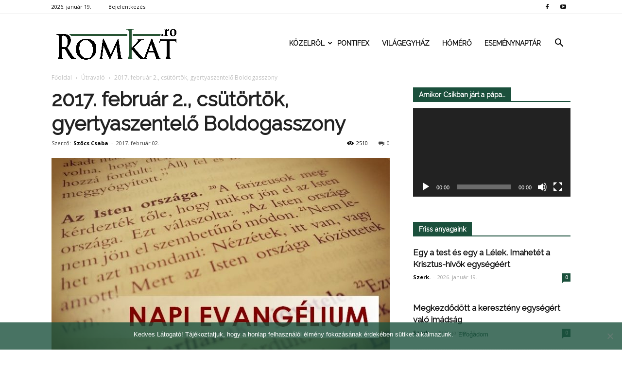

--- FILE ---
content_type: text/html; charset=UTF-8
request_url: https://romkat.ro/2017/02/02/2017-februar-2-csutortok-gyertyaszentelo-boldogasszony/
body_size: 20764
content:
<!doctype html >
<!--[if IE 8]>    <html class="ie8" lang="en"> <![endif]-->
<!--[if IE 9]>    <html class="ie9" lang="en"> <![endif]-->
<!--[if gt IE 8]><!--> <html lang="hu" prefix="og: http://ogp.me/ns#"> <!--<![endif]-->
<head>
    <link rel="stylesheet" media="print" onload="this.onload=null;this.media='all';" id="ao_optimized_gfonts" href="https://fonts.googleapis.com/css?family=Montserrat%3A400%2C700%7CRoboto%3A100%2C300%2C400%2C700%7CRaleway%3A100%2C+100italic%2C+200%2C+200italic%2C+300%2C+300italic%2C+regular%2C+italic%2C+500%2C+500italic%2C+600%2C+600italic%2C+700%2C+700italic%2C+800%2C+800italic%2C+900%2C+900italic%2C+%7CRaleway%3A400%7COpen+Sans%3A300italic%2C400%2C400italic%2C600%2C600italic%2C700%7CRoboto%3A300%2C400%2C400italic%2C500%2C500italic%2C700%2C900&#038;subset=latin%2Clatin-ext&amp;display=swap"><link media="all" href="https://romkat.ro/wp-content/cache/autoptimize/css/autoptimize_71fab306224102309e6e28962a1ce6f3.css" rel="stylesheet"><style media="screen">.td-header-style-6 .td-main-menu-logo{margin-right:32px}.td-header-style-6 .td-main-menu-logo{margin-right:15px}.sf-menu>li>a{padding:0 13px!important}</style><title>2017. február 2., csütörtök, gyertyaszentelő Boldogasszony | RomKat.ro</title>
    <meta charset="UTF-8" />
    <meta name="viewport" content="width=device-width, initial-scale=1.0">
    <link rel="pingback" href="https://romkat.ro/xmlrpc.php" />
    <meta name='robots' content='max-image-preview:large' />
<meta property="og:image" content="https://romkat.ro/wp-content/uploads/2017/01/napi_evangelium_cimkep.jpg" /><meta name="author" content="Szőcs Csaba">
<link rel="icon" type="image/png" href="https://romkat.ro/wp-content/uploads/2016/12/favicon-16x16.png"><link href='https://fonts.gstatic.com' crossorigin='anonymous' rel='preconnect' />
<link rel="alternate" type="application/rss+xml" title="RomKat.ro &raquo; hírcsatorna" href="https://romkat.ro/feed/" />
<link rel="alternate" type="application/rss+xml" title="RomKat.ro &raquo; hozzászólás hírcsatorna" href="https://romkat.ro/comments/feed/" />
<link rel="alternate" type="application/rss+xml" title="RomKat.ro &raquo; 2017. február 2., csütörtök, gyertyaszentelő Boldogasszony hozzászólás hírcsatorna" href="https://romkat.ro/2017/02/02/2017-februar-2-csutortok-gyertyaszentelo-boldogasszony/feed/" />
<script type="text/javascript">
/* <![CDATA[ */
window._wpemojiSettings = {"baseUrl":"https:\/\/s.w.org\/images\/core\/emoji\/14.0.0\/72x72\/","ext":".png","svgUrl":"https:\/\/s.w.org\/images\/core\/emoji\/14.0.0\/svg\/","svgExt":".svg","source":{"concatemoji":"https:\/\/romkat.ro\/wp-includes\/js\/wp-emoji-release.min.js?ver=6.4.7"}};
/*! This file is auto-generated */
!function(i,n){var o,s,e;function c(e){try{var t={supportTests:e,timestamp:(new Date).valueOf()};sessionStorage.setItem(o,JSON.stringify(t))}catch(e){}}function p(e,t,n){e.clearRect(0,0,e.canvas.width,e.canvas.height),e.fillText(t,0,0);var t=new Uint32Array(e.getImageData(0,0,e.canvas.width,e.canvas.height).data),r=(e.clearRect(0,0,e.canvas.width,e.canvas.height),e.fillText(n,0,0),new Uint32Array(e.getImageData(0,0,e.canvas.width,e.canvas.height).data));return t.every(function(e,t){return e===r[t]})}function u(e,t,n){switch(t){case"flag":return n(e,"\ud83c\udff3\ufe0f\u200d\u26a7\ufe0f","\ud83c\udff3\ufe0f\u200b\u26a7\ufe0f")?!1:!n(e,"\ud83c\uddfa\ud83c\uddf3","\ud83c\uddfa\u200b\ud83c\uddf3")&&!n(e,"\ud83c\udff4\udb40\udc67\udb40\udc62\udb40\udc65\udb40\udc6e\udb40\udc67\udb40\udc7f","\ud83c\udff4\u200b\udb40\udc67\u200b\udb40\udc62\u200b\udb40\udc65\u200b\udb40\udc6e\u200b\udb40\udc67\u200b\udb40\udc7f");case"emoji":return!n(e,"\ud83e\udef1\ud83c\udffb\u200d\ud83e\udef2\ud83c\udfff","\ud83e\udef1\ud83c\udffb\u200b\ud83e\udef2\ud83c\udfff")}return!1}function f(e,t,n){var r="undefined"!=typeof WorkerGlobalScope&&self instanceof WorkerGlobalScope?new OffscreenCanvas(300,150):i.createElement("canvas"),a=r.getContext("2d",{willReadFrequently:!0}),o=(a.textBaseline="top",a.font="600 32px Arial",{});return e.forEach(function(e){o[e]=t(a,e,n)}),o}function t(e){var t=i.createElement("script");t.src=e,t.defer=!0,i.head.appendChild(t)}"undefined"!=typeof Promise&&(o="wpEmojiSettingsSupports",s=["flag","emoji"],n.supports={everything:!0,everythingExceptFlag:!0},e=new Promise(function(e){i.addEventListener("DOMContentLoaded",e,{once:!0})}),new Promise(function(t){var n=function(){try{var e=JSON.parse(sessionStorage.getItem(o));if("object"==typeof e&&"number"==typeof e.timestamp&&(new Date).valueOf()<e.timestamp+604800&&"object"==typeof e.supportTests)return e.supportTests}catch(e){}return null}();if(!n){if("undefined"!=typeof Worker&&"undefined"!=typeof OffscreenCanvas&&"undefined"!=typeof URL&&URL.createObjectURL&&"undefined"!=typeof Blob)try{var e="postMessage("+f.toString()+"("+[JSON.stringify(s),u.toString(),p.toString()].join(",")+"));",r=new Blob([e],{type:"text/javascript"}),a=new Worker(URL.createObjectURL(r),{name:"wpTestEmojiSupports"});return void(a.onmessage=function(e){c(n=e.data),a.terminate(),t(n)})}catch(e){}c(n=f(s,u,p))}t(n)}).then(function(e){for(var t in e)n.supports[t]=e[t],n.supports.everything=n.supports.everything&&n.supports[t],"flag"!==t&&(n.supports.everythingExceptFlag=n.supports.everythingExceptFlag&&n.supports[t]);n.supports.everythingExceptFlag=n.supports.everythingExceptFlag&&!n.supports.flag,n.DOMReady=!1,n.readyCallback=function(){n.DOMReady=!0}}).then(function(){return e}).then(function(){var e;n.supports.everything||(n.readyCallback(),(e=n.source||{}).concatemoji?t(e.concatemoji):e.wpemoji&&e.twemoji&&(t(e.twemoji),t(e.wpemoji)))}))}((window,document),window._wpemojiSettings);
/* ]]> */
</script>



















<script type="text/javascript" data-cfasync="false" src="https://romkat.ro/wp-includes/js/jquery/jquery.min.js?ver=3.7.1" id="jquery-core-js"></script>

<script type="text/javascript" id="mec-frontend-script-js-extra">
/* <![CDATA[ */
var mecdata = {"day":"day","days":"days","hour":"hour","hours":"hours","minute":"minute","minutes":"minutes","second":"second","seconds":"seconds"};
/* ]]> */
</script>




<link rel="https://api.w.org/" href="https://romkat.ro/wp-json/" /><link rel="alternate" type="application/json" href="https://romkat.ro/wp-json/wp/v2/posts/2636" /><link rel="EditURI" type="application/rsd+xml" title="RSD" href="https://romkat.ro/xmlrpc.php?rsd" />
<meta name="generator" content="WordPress 6.4.7" />
<link rel="canonical" href="https://romkat.ro/2017/02/02/2017-februar-2-csutortok-gyertyaszentelo-boldogasszony/" />
<link rel='shortlink' href='https://romkat.ro/?p=2636' />
<link rel="alternate" type="application/json+oembed" href="https://romkat.ro/wp-json/oembed/1.0/embed?url=https%3A%2F%2Fromkat.ro%2F2017%2F02%2F02%2F2017-februar-2-csutortok-gyertyaszentelo-boldogasszony%2F" />
<link rel="alternate" type="text/xml+oembed" href="https://romkat.ro/wp-json/oembed/1.0/embed?url=https%3A%2F%2Fromkat.ro%2F2017%2F02%2F02%2F2017-februar-2-csutortok-gyertyaszentelo-boldogasszony%2F&#038;format=xml" />
<script type="text/javascript">
(function(url){
	if(/(?:Chrome\/26\.0\.1410\.63 Safari\/537\.31|WordfenceTestMonBot)/.test(navigator.userAgent)){ return; }
	var addEvent = function(evt, handler) {
		if (window.addEventListener) {
			document.addEventListener(evt, handler, false);
		} else if (window.attachEvent) {
			document.attachEvent('on' + evt, handler);
		}
	};
	var removeEvent = function(evt, handler) {
		if (window.removeEventListener) {
			document.removeEventListener(evt, handler, false);
		} else if (window.detachEvent) {
			document.detachEvent('on' + evt, handler);
		}
	};
	var evts = 'contextmenu dblclick drag dragend dragenter dragleave dragover dragstart drop keydown keypress keyup mousedown mousemove mouseout mouseover mouseup mousewheel scroll'.split(' ');
	var logHuman = function() {
		if (window.wfLogHumanRan) { return; }
		window.wfLogHumanRan = true;
		var wfscr = document.createElement('script');
		wfscr.type = 'text/javascript';
		wfscr.async = true;
		wfscr.src = url + '&r=' + Math.random();
		(document.getElementsByTagName('head')[0]||document.getElementsByTagName('body')[0]).appendChild(wfscr);
		for (var i = 0; i < evts.length; i++) {
			removeEvent(evts[i], logHuman);
		}
	};
	for (var i = 0; i < evts.length; i++) {
		addEvent(evts[i], logHuman);
	}
})('//romkat.ro/?wordfence_lh=1&hid=B5DC3602A29EFBC904561FC900514BAA');
</script><!--[if lt IE 9]><script src="https://html5shim.googlecode.com/svn/trunk/html5.js"></script><![endif]-->
    <script data-cfasync="false"> var dFlipLocation = "https://romkat.ro/wp-content/plugins/dflip/assets/"; var dFlipWPGlobal = {"text":{"toggleSound":"Hang be\/ki kapcsol\u00e1sa","toggleThumbnails":"Toggle Thumbnails","toggleOutline":"Toggle Outline\/Bookmark","previousPage":"El\u0151z\u0151 oldal","nextPage":"K\u00f6vetkez\u0151 oldal","toggleFullscreen":"Teljes k\u00e9perny\u0151re v\u00e1lt\u00e1s","zoomIn":"Nagy\u00edt\u00e1s","zoomOut":"Kicsiny\u00edt\u00e9s","toggleHelp":"S\u00fag\u00f3","singlePageMode":"Egy oldalas v\u00e1ltozat","doublePageMode":"Dupla oldalas v\u00e1ltozat","downloadPDFFile":"PDF let\u00f6lt\u00e9se","gotoFirstPage":"Ugr\u00e1s az els\u0151 oldalra","gotoLastPage":"Ugr\u00e1s az utols\u00f3 oldalra","share":"Megoszt\u00e1s"},"mainControls":"altPrev,pageNumber,altNext,outline,thumbnail,zoomIn,zoomOut,fullScreen,share,more","hideControls":"","scrollWheel":"true","backgroundColor":"#777","backgroundImage":"","height":"100%","duration":"800","soundEnable":"false","enableDownload":"false","webgl":"true","hard":"cover","maxTextureSize":"1600"};</script><meta name="generator" content="Powered by Visual Composer - drag and drop page builder for WordPress."/>
<!--[if lte IE 9]><link rel="stylesheet" type="text/css" href="https://romkat.ro/wp-content/plugins/js_composer/assets/css/vc_lte_ie9.min.css" media="screen"><![endif]-->
<!-- JS generated by theme -->

<script>
    
    

	    var tdBlocksArray = []; //here we store all the items for the current page

	    //td_block class - each ajax block uses a object of this class for requests
	    function tdBlock() {
		    this.id = '';
		    this.block_type = 1; //block type id (1-234 etc)
		    this.atts = '';
		    this.td_column_number = '';
		    this.td_current_page = 1; //
		    this.post_count = 0; //from wp
		    this.found_posts = 0; //from wp
		    this.max_num_pages = 0; //from wp
		    this.td_filter_value = ''; //current live filter value
		    this.is_ajax_running = false;
		    this.td_user_action = ''; // load more or infinite loader (used by the animation)
		    this.header_color = '';
		    this.ajax_pagination_infinite_stop = ''; //show load more at page x
	    }


        // td_js_generator - mini detector
        (function(){
            var htmlTag = document.getElementsByTagName("html")[0];

            if ( navigator.userAgent.indexOf("MSIE 10.0") > -1 ) {
                htmlTag.className += ' ie10';
            }

            if ( !!navigator.userAgent.match(/Trident.*rv\:11\./) ) {
                htmlTag.className += ' ie11';
            }

            if ( /(iPad|iPhone|iPod)/g.test(navigator.userAgent) ) {
                htmlTag.className += ' td-md-is-ios';
            }

            var user_agent = navigator.userAgent.toLowerCase();
            if ( user_agent.indexOf("android") > -1 ) {
                htmlTag.className += ' td-md-is-android';
            }

            if ( -1 !== navigator.userAgent.indexOf('Mac OS X')  ) {
                htmlTag.className += ' td-md-is-os-x';
            }

            if ( /chrom(e|ium)/.test(navigator.userAgent.toLowerCase()) ) {
               htmlTag.className += ' td-md-is-chrome';
            }

            if ( -1 !== navigator.userAgent.indexOf('Firefox') ) {
                htmlTag.className += ' td-md-is-firefox';
            }

            if ( -1 !== navigator.userAgent.indexOf('Safari') && -1 === navigator.userAgent.indexOf('Chrome') ) {
                htmlTag.className += ' td-md-is-safari';
            }

            if( -1 !== navigator.userAgent.indexOf('IEMobile') ){
                htmlTag.className += ' td-md-is-iemobile';
            }

        })();




        var tdLocalCache = {};

        ( function () {
            "use strict";

            tdLocalCache = {
                data: {},
                remove: function (resource_id) {
                    delete tdLocalCache.data[resource_id];
                },
                exist: function (resource_id) {
                    return tdLocalCache.data.hasOwnProperty(resource_id) && tdLocalCache.data[resource_id] !== null;
                },
                get: function (resource_id) {
                    return tdLocalCache.data[resource_id];
                },
                set: function (resource_id, cachedData) {
                    tdLocalCache.remove(resource_id);
                    tdLocalCache.data[resource_id] = cachedData;
                }
            };
        })();

    
    
var tds_login_sing_in_widget="show";
var td_viewport_interval_list=[{"limitBottom":767,"sidebarWidth":228},{"limitBottom":1018,"sidebarWidth":300},{"limitBottom":1140,"sidebarWidth":324}];
var tds_general_modal_image="yes";
var td_ajax_url="https:\/\/romkat.ro\/wp-admin\/admin-ajax.php?td_theme_name=Newspaper&v=7.8.1";
var td_get_template_directory_uri="https:\/\/romkat.ro\/wp-content\/themes\/romkat";
var tds_snap_menu="snap";
var tds_logo_on_sticky="show_header_logo";
var tds_header_style="6";
var td_please_wait="K\u00e9rj\u00fck v\u00e1rj...";
var td_email_user_pass_incorrect="Helytelen felhaszn\u00e1l\u00f3n\u00e9v vagy jelsz\u00f3!";
var td_email_user_incorrect="Helytelen email c\u00edm vagy jelsz\u00f3!";
var td_email_incorrect="Helytelen email c\u00edm!";
var tds_more_articles_on_post_enable="";
var tds_more_articles_on_post_time_to_wait="";
var tds_more_articles_on_post_pages_distance_from_top=0;
var tds_theme_color_site_wide="#1b503c";
var tds_smart_sidebar="enabled";
var tdThemeName="Newspaper";
var td_magnific_popup_translation_tPrev="El\u0151z\u0151 (Bal ny\u00edl gomb)";
var td_magnific_popup_translation_tNext="K\u00f6vetkez\u0151 (Jobb ny\u00edl gomb)";
var td_magnific_popup_translation_tCounter="%curr% of %total%";
var td_magnific_popup_translation_ajax_tError="A %url% c\u00edmr\u0151l sz\u00e1rmaz\u00f3 tartalom bet\u00f6lt\u00e9se nem siker\u00fclt.";
var td_magnific_popup_translation_image_tError="A #%curr% c\u00edm\u0171 k\u00e9p bet\u00f6lt\u00e9se nem siker\u00fclt.";
var td_ad_background_click_link="";
var td_ad_background_click_target="";
</script>


<!-- Header style compiled by theme -->



<script>
(function(i,s,o,g,r,a,m){i['GoogleAnalyticsObject']=r;i[r]=i[r]||function(){
  (i[r].q=i[r].q||[]).push(arguments)},i[r].l=1*new Date();a=s.createElement(o),
m=s.getElementsByTagName(o)[0];a.async=1;a.src=g;m.parentNode.insertBefore(a,m)
})(window,document,'script','https://www.google-analytics.com/analytics.js','ga');

  ga('create', 'UA-45628076-1', 'auto');
  ga('send', 'pageview');

</script>
<!-- WordPress Facebook Open Graph protocol plugin (WPFBOGP v2.0.13) http://rynoweb.com/wordpress-plugins/ -->
<meta property="fb:admins" content="https://www.facebook.com/arnold.harasztovics"/>
<meta property="fb:app_id" content="1316332861760620"/>
<meta property="og:url" content="https://romkat.ro/2017/02/02/2017-februar-2-csutortok-gyertyaszentelo-boldogasszony/"/>
<meta property="og:title" content="2017. február 2., csütörtök, gyertyaszentelő Boldogasszony"/>
<meta property="og:site_name" content="RomKat.ro"/>
<meta property="og:description" content="Evangélium  Amikor Mózes törvénye szerint elteltek Mária tisztulásának napjai, fölvitték Jézust Jeruzsálembe, hogy bemutassák az Úrnak, amint az "/>
<meta property="og:type" content="article"/>
<meta property="og:image" content="https://romkat.ro/wp-content/uploads/2017/01/Facebook-default.jpg"/>
<meta property="og:image" content="https://romkat.ro/wp-content/uploads/2017/01/napi_evangelium_cimkep.jpg"/>
<meta property="og:locale" content="hu_hu"/>
<!-- // end wpfbogp -->
<noscript><style type="text/css"> .wpb_animate_when_almost_visible { opacity: 1; }</style></noscript></head>

<body class="post-template-default single single-post postid-2636 single-format-standard cookies-not-set 2017-februar-2-csutortok-gyertyaszentelo-boldogasszony global-block-template-1 td-health white-menu wpb-js-composer js-comp-ver-5.1.1 vc_responsive td-full-layout" itemscope="itemscope" itemtype="https://schema.org/WebPage">

        <div class="td-scroll-up"><i class="td-icon-menu-up"></i></div>
    
    <div class="td-menu-background"></div>
<div id="td-mobile-nav">
    <div class="td-mobile-container">
        <!-- mobile menu top section -->
        <div class="td-menu-socials-wrap">
            <!-- socials -->
            <div class="td-menu-socials">
                
        <span class="td-social-icon-wrap">
            <a target="_blank" href="https://www.facebook.com/romkat.vasarnap" title="Facebook">
                <i class="td-icon-font td-icon-facebook"></i>
            </a>
        </span>
        <span class="td-social-icon-wrap">
            <a target="_blank" href="https://www.youtube.com/romkatweb" title="Youtube">
                <i class="td-icon-font td-icon-youtube"></i>
            </a>
        </span>            </div>
            <!-- close button -->
            <div class="td-mobile-close">
                <a href="#"><i class="td-icon-close-mobile"></i></a>
            </div>
        </div>

        <!-- login section -->
                    <div class="td-menu-login-section">
                
    <div class="td-guest-wrap">
        <div class="td-menu-avatar"><div class="td-avatar-container"><img alt='' src='https://secure.gravatar.com/avatar/?s=80&#038;d=mm&#038;r=g' srcset='https://secure.gravatar.com/avatar/?s=160&#038;d=mm&#038;r=g 2x' class='avatar avatar-80 photo avatar-default' height='80' width='80' decoding='async'/></div></div>
        <div class="td-menu-login"><a id="login-link-mob">Bejelentkezés</a></div>
    </div>
            </div>
        
        <!-- menu section -->
        <div class="td-mobile-content">
            <div class="menu-td-demo-header-menu-container"><ul id="menu-td-demo-header-menu" class="td-mobile-main-menu"><li id="menu-item-26" class="menu-item menu-item-type-custom menu-item-object-custom menu-item-has-children menu-item-first menu-item-has-children menu-item-26"><a href="#">Közelről<i class="td-icon-menu-right td-element-after"></i></a>
<ul class="sub-menu">
	<li id="menu-item-0" class="menu-item-0"><a href="https://romkat.ro/kategoria/kozelrol/eletmod/">Életmód</a></li>
	<li class="menu-item-0"><a href="https://romkat.ro/kategoria/kozelrol/emberkozelben/">Emberközelben</a></li>
	<li class="menu-item-0"><a href="https://romkat.ro/kategoria/kozelrol/emberkozelben/interju/">Interjú</a></li>
	<li class="menu-item-0"><a href="https://romkat.ro/kategoria/kozelrol/gyulafehervari-foegyhazmegye/">Gyulafehérvári Főegyházmegye</a></li>
	<li class="menu-item-0"><a href="https://romkat.ro/kategoria/kozelrol/nagyvaradi-egyhazmegye/">Nagyváradi Egyházmegye</a></li>
	<li class="menu-item-0"><a href="https://romkat.ro/kategoria/kozelrol/puspoki_korlevelek/">Püspöki körlevelek</a></li>
	<li class="menu-item-0"><a href="https://romkat.ro/kategoria/kozelrol/szatmari-egyhazmegye/">Szatmári Egyházmegye</a></li>
	<li class="menu-item-0"><a href="https://romkat.ro/kategoria/kozelrol/temesvari-egyhazmegye/">Temesvári Egyházmegye</a></li>
	<li class="menu-item-0"><a href="https://romkat.ro/kategoria/kozelrol/vasarnap/">Vasárnap</a></li>
	<li id="menu-item-332" class="menu-item menu-item-type-taxonomy menu-item-object-category menu-item-332"><a href="https://romkat.ro/kategoria/kult/">Kult</a></li>
</ul>
</li>
<li id="menu-item-30" class="menu-item menu-item-type-taxonomy menu-item-object-category menu-item-30"><a href="https://romkat.ro/kategoria/pontifex/">Pontifex</a></li>
<li id="menu-item-31" class="menu-item menu-item-type-taxonomy menu-item-object-category menu-item-31"><a href="https://romkat.ro/kategoria/vilagegyhaz/">Világegyház</a></li>
<li id="menu-item-729" class="menu-item menu-item-type-taxonomy menu-item-object-category menu-item-729"><a href="https://romkat.ro/kategoria/homero/">Hőmérő</a></li>
<li id="menu-item-830" class="menu-item menu-item-type-post_type menu-item-object-page menu-item-830"><a href="https://romkat.ro/esemenytar/">Eseménynaptár</a></li>
</ul></div>        </div>
    </div>

    <!-- register/login section -->
            <div id="login-form-mobile" class="td-register-section">
            
            <div id="td-login-mob" class="td-login-animation td-login-hide-mob">
            	<!-- close button -->
	            <div class="td-login-close">
	                <a href="#" class="td-back-button"><i class="td-icon-read-down"></i></a>
	                <div class="td-login-title">Bejelentkezés</div>
	                <!-- close button -->
		            <div class="td-mobile-close">
		                <a href="#"><i class="td-icon-close-mobile"></i></a>
		            </div>
	            </div>
	            <div class="td-login-form-wrap">
	                <div class="td-login-panel-title"><span>Isten hozta!</span>Jelentkezz be a fiókodba</div>
	                <div class="td_display_err"></div>
	                <div class="td-login-inputs"><input class="td-login-input" type="text" name="login_email" id="login_email-mob" value="" required><label>felhasználóneved</label></div>
	                <div class="td-login-inputs"><input class="td-login-input" type="password" name="login_pass" id="login_pass-mob" value="" required><label>jelszavad</label></div>
	                <input type="button" name="login_button" id="login_button-mob" class="td-login-button" value="BEJELENTKEZÉS">
	                <div class="td-login-info-text"><a href="#" id="forgot-pass-link-mob">Elfelejtetted a jelszavadat?</a></div>
                </div>
            </div>

            

            <div id="td-forgot-pass-mob" class="td-login-animation td-login-hide-mob">
                <!-- close button -->
	            <div class="td-forgot-pass-close">
	                <a href="#" class="td-back-button"><i class="td-icon-read-down"></i></a>
	                <div class="td-login-title">Jelszó emlékeztető</div>
	            </div>
	            <div class="td-login-form-wrap">
	                <div class="td-login-panel-title">Kérj jelszó emlékeztetőt</div>
	                <div class="td_display_err"></div>
	                <div class="td-login-inputs"><input class="td-login-input" type="text" name="forgot_email" id="forgot_email-mob" value="" required><label>email címed</label></div>
	                <input type="button" name="forgot_button" id="forgot_button-mob" class="td-login-button" value="Küld el a Jelszavamat">
                </div>
            </div>
        </div>
    </div>    <div class="td-search-background"></div>
<div class="td-search-wrap-mob">
	<div class="td-drop-down-search" aria-labelledby="td-header-search-button">
		<form method="get" class="td-search-form" action="https://romkat.ro/">
			<!-- close button -->
			<div class="td-search-close">
				<a href="#"><i class="td-icon-close-mobile"></i></a>
			</div>
			<div role="search" class="td-search-input">
				<span>Keresés</span>
				<input id="td-header-search-mob" type="text" value="" name="s" autocomplete="off" />
			</div>
		</form>
		<div id="td-aj-search-mob"></div>
	</div>
</div>    
    
    <div id="td-outer-wrap" class="td-theme-wrap">
    
        <!--
Header style 6
-->

<div class="td-header-wrap td-header-style-6">

    <div class="td-header-top-menu-full td-container-wrap ">
        <div class="td-container td-header-row td-header-top-menu">
            
    <div class="top-bar-style-1">
        
<div class="td-header-sp-top-menu">


	        <div class="td_data_time">
            <div >

                2026. január 19.
            </div>
        </div>
    <ul class="top-header-menu td_ul_login"><li class="menu-item"><a class="td-login-modal-js menu-item" href="#login-form" data-effect="mpf-td-login-effect">Bejelentkezés</a><span class="td-sp-ico-login td_sp_login_ico_style"></span></li></ul></div>
        <div class="td-header-sp-top-widget">
    
        <span class="td-social-icon-wrap">
            <a target="_blank" href="https://www.facebook.com/romkat.vasarnap" title="Facebook">
                <i class="td-icon-font td-icon-facebook"></i>
            </a>
        </span>
        <span class="td-social-icon-wrap">
            <a target="_blank" href="https://www.youtube.com/romkatweb" title="Youtube">
                <i class="td-icon-font td-icon-youtube"></i>
            </a>
        </span></div>
    </div>

<!-- LOGIN MODAL -->

                <div  id="login-form" class="white-popup-block mfp-hide mfp-with-anim">
                    <div class="td-login-wrap">
                        <a href="#" class="td-back-button"><i class="td-icon-modal-back"></i></a>
                        <div id="td-login-div" class="td-login-form-div td-display-block">
                            <div class="td-login-panel-title">Bejelentkezés</div>
                            <div class="td-login-panel-descr">Üdvözlünk! Jelentkezz be a fiókodba</div>
                            <div class="td_display_err"></div>
                            <div class="td-login-inputs"><input class="td-login-input" type="text" name="login_email" id="login_email" value="" required><label>felhasználóneved</label></div>
	                        <div class="td-login-inputs"><input class="td-login-input" type="password" name="login_pass" id="login_pass" value="" required><label>jelszavad</label></div>
                            <input type="button" name="login_button" id="login_button" class="wpb_button btn td-login-button" value="Bejelentkezés">
                            <div class="td-login-info-text"><a href="#" id="forgot-pass-link">Elfelejtetted a jelszavadat? Kérj segítséget!</a></div>
                            
                        </div>

                        

                         <div id="td-forgot-pass-div" class="td-login-form-div td-display-none">
                            <div class="td-login-panel-title">Jelszó emlékeztető</div>
                            <div class="td-login-panel-descr">Kérj jelszó emlékeztetőt</div>
                            <div class="td_display_err"></div>
                            <div class="td-login-inputs"><input class="td-login-input" type="text" name="forgot_email" id="forgot_email" value="" required><label>email címed</label></div>
                            <input type="button" name="forgot_button" id="forgot_button" class="wpb_button btn td-login-button" value="Küld el a Jelszavamat">
                            <div class="td-login-info-text">A jelszódat emailben küldtük.</div>
                        </div>
                    </div>
                </div>
                        </div>
    </div>

    <div class="td-header-menu-wrap-full td-container-wrap ">
        <div class="td-header-menu-wrap">
            <div class="td-container td-header-row td-header-main-menu black-menu">
                <div id="td-header-menu" role="navigation">
    <div id="td-top-mobile-toggle"><a href="#"><i class="td-icon-font td-icon-mobile"></i></a></div>
    <div class="td-main-menu-logo td-logo-in-menu">
                    <a class="td-main-logo" href="https://romkat.ro/">
                <img src="https://romkat.ro/wp-content/uploads/2018/12/romkat_logo_fent.png" alt="RomKat" title="Kincseiből régit és újat"/>
                <span class="td-visual-hidden">RomKat.ro</span>
            </a>
            </div>
    <div class="menu-td-demo-header-menu-container"><ul id="menu-td-demo-header-menu-1" class="sf-menu"><li class="menu-item menu-item-type-custom menu-item-object-custom menu-item-has-children menu-item-first td-menu-item td-mega-menu menu-item-26"><a href="#">Közelről</a>
<ul class="sub-menu">
	<li class="menu-item-0"><div class="td-container-border"><div class="td-mega-grid"><div class="td_block_wrap td_block_mega_menu td_uid_1_696e2a26a3dc9_rand td_with_ajax_pagination td-pb-border-top td_block_template_1"  data-td-block-uid="td_uid_1_696e2a26a3dc9" ><script>var block_td_uid_1_696e2a26a3dc9 = new tdBlock();
block_td_uid_1_696e2a26a3dc9.id = "td_uid_1_696e2a26a3dc9";
block_td_uid_1_696e2a26a3dc9.atts = '{"limit":4,"sort":"","post_ids":"","tag_slug":"","autors_id":"","installed_post_types":"","category_id":"5","category_ids":"","custom_title":"","custom_url":"","show_child_cat":30,"sub_cat_ajax":"","ajax_pagination":"next_prev","header_color":"","header_text_color":"","ajax_pagination_infinite_stop":"","td_column_number":3,"td_ajax_preloading":"","td_ajax_filter_type":"td_category_ids_filter","td_ajax_filter_ids":"","td_filter_default_txt":"\u00d6sszes","color_preset":"","border_top":"","class":"td_uid_1_696e2a26a3dc9_rand","el_class":"","offset":"","css":"","tdc_css":"","tdc_css_class":"td_uid_1_696e2a26a3dc9_rand","live_filter":"","live_filter_cur_post_id":"","live_filter_cur_post_author":"","block_template_id":""}';
block_td_uid_1_696e2a26a3dc9.td_column_number = "3";
block_td_uid_1_696e2a26a3dc9.block_type = "td_block_mega_menu";
block_td_uid_1_696e2a26a3dc9.post_count = "4";
block_td_uid_1_696e2a26a3dc9.found_posts = "10834";
block_td_uid_1_696e2a26a3dc9.header_color = "";
block_td_uid_1_696e2a26a3dc9.ajax_pagination_infinite_stop = "";
block_td_uid_1_696e2a26a3dc9.max_num_pages = "2709";
tdBlocksArray.push(block_td_uid_1_696e2a26a3dc9);
</script><div class="td_mega_menu_sub_cats"><div class="block-mega-child-cats"><a class="cur-sub-cat mega-menu-sub-cat-td_uid_1_696e2a26a3dc9" id="td_uid_2_696e2a26a4b64" data-td_block_id="td_uid_1_696e2a26a3dc9" data-td_filter_value="" href="https://romkat.ro/kategoria/kozelrol/">Összes</a><a class="mega-menu-sub-cat-td_uid_1_696e2a26a3dc9"  id="td_uid_3_696e2a26a4b93" data-td_block_id="td_uid_1_696e2a26a3dc9" data-td_filter_value="11933" href="https://romkat.ro/kategoria/kozelrol/eletmod/">Életmód</a><a class="mega-menu-sub-cat-td_uid_1_696e2a26a3dc9"  id="td_uid_4_696e2a26a4bcd" data-td_block_id="td_uid_1_696e2a26a3dc9" data-td_filter_value="1362" href="https://romkat.ro/kategoria/kozelrol/emberkozelben/">Emberközelben</a><a class="mega-menu-sub-cat-td_uid_1_696e2a26a3dc9"  id="td_uid_5_696e2a26a4bff" data-td_block_id="td_uid_1_696e2a26a3dc9" data-td_filter_value="12761" href="https://romkat.ro/kategoria/kozelrol/emberkozelben/interju/">Interjú</a><a class="mega-menu-sub-cat-td_uid_1_696e2a26a3dc9"  id="td_uid_6_696e2a26a4c2f" data-td_block_id="td_uid_1_696e2a26a3dc9" data-td_filter_value="9" href="https://romkat.ro/kategoria/kozelrol/gyulafehervari-foegyhazmegye/">Gyulafehérvári Főegyházmegye</a><a class="mega-menu-sub-cat-td_uid_1_696e2a26a3dc9"  id="td_uid_7_696e2a26a4c56" data-td_block_id="td_uid_1_696e2a26a3dc9" data-td_filter_value="7" href="https://romkat.ro/kategoria/kozelrol/nagyvaradi-egyhazmegye/">Nagyváradi Egyházmegye</a><a class="mega-menu-sub-cat-td_uid_1_696e2a26a3dc9"  id="td_uid_8_696e2a26a4c7c" data-td_block_id="td_uid_1_696e2a26a3dc9" data-td_filter_value="1361" href="https://romkat.ro/kategoria/kozelrol/puspoki_korlevelek/">Püspöki körlevelek</a><a class="mega-menu-sub-cat-td_uid_1_696e2a26a3dc9"  id="td_uid_9_696e2a26a4ca6" data-td_block_id="td_uid_1_696e2a26a3dc9" data-td_filter_value="6" href="https://romkat.ro/kategoria/kozelrol/szatmari-egyhazmegye/">Szatmári Egyházmegye</a><a class="mega-menu-sub-cat-td_uid_1_696e2a26a3dc9"  id="td_uid_10_696e2a26a4cc5" data-td_block_id="td_uid_1_696e2a26a3dc9" data-td_filter_value="8" href="https://romkat.ro/kategoria/kozelrol/temesvari-egyhazmegye/">Temesvári Egyházmegye</a><a class="mega-menu-sub-cat-td_uid_1_696e2a26a3dc9"  id="td_uid_11_696e2a26a4ce5" data-td_block_id="td_uid_1_696e2a26a3dc9" data-td_filter_value="49" href="https://romkat.ro/kategoria/kozelrol/vasarnap/">Vasárnap</a></div></div><div id=td_uid_1_696e2a26a3dc9 class="td_block_inner"><div class="td-mega-row"><div class="td-mega-span">
        <div class="td_module_mega_menu td_mod_mega_menu">
            <div class="td-module-image">
                <div class="td-module-thumb"><a href="https://romkat.ro/2026/01/19/egy-a-test-es-egy-a-lelek-imahetet-a-krisztus-hivok-egysegeert/" rel="bookmark" title="Egy a test és egy a Lélek. Imahetét a Krisztus-hívők egységéért"><img width="218" height="150" class="entry-thumb" src="https://romkat.ro/wp-content/uploads/2026/01/FB_IMG_1768814642941-218x150.jpg" srcset="https://romkat.ro/wp-content/uploads/2026/01/FB_IMG_1768814642941-218x150.jpg 218w, https://romkat.ro/wp-content/uploads/2026/01/FB_IMG_1768814642941-474x324.jpg 474w, https://romkat.ro/wp-content/uploads/2026/01/FB_IMG_1768814642941-100x70.jpg 100w" sizes="(max-width: 218px) 100vw, 218px" alt="" title="Egy a test és egy a Lélek. Imahetét a Krisztus-hívők egységéért"/></a></div>                <a href="https://romkat.ro/kategoria/kozelrol/nagyvaradi-egyhazmegye/" class="td-post-category">Nagyváradi Egyházmegye</a>            </div>

            <div class="item-details">
                <h3 class="entry-title td-module-title"><a href="https://romkat.ro/2026/01/19/egy-a-test-es-egy-a-lelek-imahetet-a-krisztus-hivok-egysegeert/" rel="bookmark" title="Egy a test és egy a Lélek. Imahetét a Krisztus-hívők egységéért">Egy a test és egy a Lélek. Imahetét a Krisztus-hívők egységéért</a></h3>            </div>
        </div>
        </div><div class="td-mega-span">
        <div class="td_module_mega_menu td_mod_mega_menu">
            <div class="td-module-image">
                <div class="td-module-thumb"><a href="https://romkat.ro/2026/01/19/megkezdodott-a-kereszteny-egysegert-valo-imadsag/" rel="bookmark" title="Megkezdődött a keresztény egységért való imádság"><img width="218" height="150" class="entry-thumb" src="https://romkat.ro/wp-content/uploads/2026/01/FB_IMG_1768807958024-1-218x150.jpg" srcset="https://romkat.ro/wp-content/uploads/2026/01/FB_IMG_1768807958024-1-218x150.jpg 218w, https://romkat.ro/wp-content/uploads/2026/01/FB_IMG_1768807958024-1-474x324.jpg 474w, https://romkat.ro/wp-content/uploads/2026/01/FB_IMG_1768807958024-1-100x70.jpg 100w" sizes="(max-width: 218px) 100vw, 218px" alt="" title="Megkezdődött a keresztény egységért való imádság"/></a></div>                <a href="https://romkat.ro/kategoria/kozelrol/" class="td-post-category">Közelről</a>            </div>

            <div class="item-details">
                <h3 class="entry-title td-module-title"><a href="https://romkat.ro/2026/01/19/megkezdodott-a-kereszteny-egysegert-valo-imadsag/" rel="bookmark" title="Megkezdődött a keresztény egységért való imádság">Megkezdődött a keresztény egységért való imádság</a></h3>            </div>
        </div>
        </div><div class="td-mega-span">
        <div class="td_module_mega_menu td_mod_mega_menu">
            <div class="td-module-image">
                <div class="td-module-thumb"><a href="https://romkat.ro/2026/01/18/madefalvi-csaladok-zarandokoltak-szephavasra/" rel="bookmark" title="Madéfalvi családok zarándokoltak Széphavasra"><img width="218" height="150" class="entry-thumb" src="https://romkat.ro/wp-content/uploads/2026/01/Madefalviak-Szephavason-1-218x150.jpg" srcset="https://romkat.ro/wp-content/uploads/2026/01/Madefalviak-Szephavason-1-218x150.jpg 218w, https://romkat.ro/wp-content/uploads/2026/01/Madefalviak-Szephavason-1-474x324.jpg 474w, https://romkat.ro/wp-content/uploads/2026/01/Madefalviak-Szephavason-1-100x70.jpg 100w" sizes="(max-width: 218px) 100vw, 218px" alt="" title="Madéfalvi családok zarándokoltak Széphavasra"/></a></div>                <a href="https://romkat.ro/kategoria/kozelrol/gyulafehervari-foegyhazmegye/" class="td-post-category">Gyulafehérvári Főegyházmegye</a>            </div>

            <div class="item-details">
                <h3 class="entry-title td-module-title"><a href="https://romkat.ro/2026/01/18/madefalvi-csaladok-zarandokoltak-szephavasra/" rel="bookmark" title="Madéfalvi családok zarándokoltak Széphavasra">Madéfalvi családok zarándokoltak Széphavasra</a></h3>            </div>
        </div>
        </div><div class="td-mega-span">
        <div class="td_module_mega_menu td_mod_mega_menu">
            <div class="td-module-image">
                <div class="td-module-thumb"><a href="https://romkat.ro/2026/01/18/a-szentsegekrol-szolt-a-temesvari-felnottkepzo-tanfolyam-idei-elso-alkalma/" rel="bookmark" title="A szentségekről szólt a temesvári felnőttképző tanfolyam idei első alkalma"><img width="218" height="150" class="entry-thumb" src="https://romkat.ro/wp-content/uploads/2026/01/felnottkepzo-tanfolyam-1-218x150.jpg" srcset="https://romkat.ro/wp-content/uploads/2026/01/felnottkepzo-tanfolyam-1-218x150.jpg 218w, https://romkat.ro/wp-content/uploads/2026/01/felnottkepzo-tanfolyam-1-474x324.jpg 474w, https://romkat.ro/wp-content/uploads/2026/01/felnottkepzo-tanfolyam-1-100x70.jpg 100w" sizes="(max-width: 218px) 100vw, 218px" alt="" title="A szentségekről szólt a temesvári felnőttképző tanfolyam idei első alkalma"/></a></div>                <a href="https://romkat.ro/kategoria/kozelrol/temesvari-egyhazmegye/" class="td-post-category">Temesvári Egyházmegye</a>            </div>

            <div class="item-details">
                <h3 class="entry-title td-module-title"><a href="https://romkat.ro/2026/01/18/a-szentsegekrol-szolt-a-temesvari-felnottkepzo-tanfolyam-idei-elso-alkalma/" rel="bookmark" title="A szentségekről szólt a temesvári felnőttképző tanfolyam idei első alkalma">A szentségekről szólt a temesvári felnőttképző tanfolyam idei első alkalma</a></h3>            </div>
        </div>
        </div></div></div><div class="td-next-prev-wrap"><a href="#" class="td-ajax-prev-page ajax-page-disabled" id="prev-page-td_uid_1_696e2a26a3dc9" data-td_block_id="td_uid_1_696e2a26a3dc9"><i class="td-icon-font td-icon-menu-left"></i></a><a href="#"  class="td-ajax-next-page" id="next-page-td_uid_1_696e2a26a3dc9" data-td_block_id="td_uid_1_696e2a26a3dc9"><i class="td-icon-font td-icon-menu-right"></i></a></div><div class="clearfix"></div></div> <!-- ./block1 --></div></div></li>
	<li class="menu-item menu-item-type-taxonomy menu-item-object-category td-menu-item td-normal-menu menu-item-332"><a href="https://romkat.ro/kategoria/kult/">Kult</a></li>
</ul>
</li>
<li class="menu-item menu-item-type-taxonomy menu-item-object-category td-menu-item td-normal-menu menu-item-30"><a href="https://romkat.ro/kategoria/pontifex/">Pontifex</a></li>
<li class="menu-item menu-item-type-taxonomy menu-item-object-category td-menu-item td-normal-menu menu-item-31"><a href="https://romkat.ro/kategoria/vilagegyhaz/">Világegyház</a></li>
<li class="menu-item menu-item-type-taxonomy menu-item-object-category td-menu-item td-normal-menu menu-item-729"><a href="https://romkat.ro/kategoria/homero/">Hőmérő</a></li>
<li class="menu-item menu-item-type-post_type menu-item-object-page td-menu-item td-normal-menu menu-item-830"><a href="https://romkat.ro/esemenytar/">Eseménynaptár</a></li>
</ul></div></div>


<div class="td-search-wrapper">
    <div id="td-top-search">
        <!-- Search -->
        <div class="header-search-wrap">
            <div class="dropdown header-search">
                <a id="td-header-search-button" href="#" role="button" class="dropdown-toggle " data-toggle="dropdown"><i class="td-icon-search"></i></a>
                <a id="td-header-search-button-mob" href="#" role="button" class="dropdown-toggle " data-toggle="dropdown"><i class="td-icon-search"></i></a>
            </div>
        </div>
    </div>
</div>

<div class="header-search-wrap">
	<div class="dropdown header-search">
		<div class="td-drop-down-search" aria-labelledby="td-header-search-button">
			<form method="get" class="td-search-form" action="https://romkat.ro/">
				<div role="search" class="td-head-form-search-wrap">
					<input id="td-header-search" type="text" value="" name="s" autocomplete="off" /><input class="wpb_button wpb_btn-inverse btn" type="submit" id="td-header-search-top" value="Keresés" />
				</div>
			</form>
			<div id="td-aj-search"></div>
		</div>
	</div>
</div>            </div>
        </div>
    </div>

    <div class="td-banner-wrap-full td-container-wrap ">
        <div class="td-container-header td-header-row td-header-header">
            <div class="td-header-sp-recs">
                <div class="td-header-rec-wrap">
    
</div>            </div>
        </div>
    </div>

</div><div class="td-main-content-wrap td-container-wrap">

    <div class="td-container td-post-template-default ">
        <div class="td-crumb-container"><div class="entry-crumbs" itemscope itemtype="http://schema.org/BreadcrumbList"><span class="td-bred-first"><a href="https://romkat.ro/">Főoldal</a></span> <i class="td-icon-right td-bread-sep"></i> <span itemscope itemprop="itemListElement" itemtype="http://schema.org/ListItem">
                               <a title="Az összes bejegyzés megtekintése a következő helyen:  Útravaló" class="entry-crumb" itemscope itemprop="item" itemtype="http://schema.org/Thing" href="https://romkat.ro/kategoria/utravalo/">
                                  <span itemprop="name">Útravaló</span>    </a>    <meta itemprop="position" content = "1"></span> <i class="td-icon-right td-bread-sep td-bred-no-url-last"></i> <span class="td-bred-no-url-last">2017. február 2., csütörtök, gyertyaszentelő Boldogasszony</span></div></div>

        <div class="td-pb-row">
                                    <div class="td-pb-span8 td-main-content" role="main">
                            <div class="td-ss-main-content">
                                
    <article id="post-2636" class="post-2636 post type-post status-publish format-standard has-post-thumbnail hentry category-utravalo" itemscope itemtype="https://schema.org/Article">
        <div class="td-post-header">

            
            <header class="td-post-title">
                <h1 class="entry-title">2017. február 2., csütörtök, gyertyaszentelő Boldogasszony</h1>

                

                <div class="td-module-meta-info">
                    <div class="td-post-author-name"><div class="td-author-by">Szerző: </div> <a href="https://romkat.ro/author/sz-csaba/">Szőcs Csaba</a><div class="td-author-line"> - </div> </div>                    <span class="td-post-date"><time class="entry-date updated td-module-date" datetime="2017-02-02T00:52:00+00:00" >2017. február 02.</time></span>                    <div class="td-post-comments"><a href="https://romkat.ro/2017/02/02/2017-februar-2-csutortok-gyertyaszentelo-boldogasszony/#respond"><i class="td-icon-comments"></i>0</a></div>                    <div class="td-post-views"><i class="td-icon-views"></i><span class="td-nr-views-2636">2510</span></div>                </div>

            </header>

        </div>

        

        <div class="td-post-content">

        <div class="td-post-featured-image"><a href="https://romkat.ro/wp-content/uploads/2017/01/napi_evangelium_cimkep.jpg" data-caption=""><img width="696" height="430" class="entry-thumb td-modal-image" src="https://romkat.ro/wp-content/uploads/2017/01/napi_evangelium_cimkep-696x430.jpg" srcset="https://romkat.ro/wp-content/uploads/2017/01/napi_evangelium_cimkep-696x430.jpg 696w, https://romkat.ro/wp-content/uploads/2017/01/napi_evangelium_cimkep-300x185.jpg 300w, https://romkat.ro/wp-content/uploads/2017/01/napi_evangelium_cimkep-356x220.jpg 356w, https://romkat.ro/wp-content/uploads/2017/01/napi_evangelium_cimkep-681x420.jpg 681w, https://romkat.ro/wp-content/uploads/2017/01/napi_evangelium_cimkep.jpg 747w" sizes="(max-width: 696px) 100vw, 696px" alt="" title="napi evangelium"/></a></div>
        <p><strong>Evangélium</strong></p>
<p><strong>Amikor Mózes törvénye szerint elteltek Mária tisztulásának napjai, fölvitték Jézust Jeruzsálembe, hogy bemutassák az Úrnak, amint az Úr törvénye előírja: „Minden elsőszülött fiú az Úr szent tulajdona.” Ekkor kellett Máriának, ugyancsak az Úr törvénye szerint, „egy pár gerlét vagy két galambfiókát” tisztulási áldozatul bemutatnia.</strong><br />
<strong>És íme, volt Jeruzsálemben egy Simeon nevű férfiú, egy igaz és istenfélő ember, aki Izrael vigaszára várt, és a Szentlélek lakott benne. A Szentlélek kinyilatkoztatta neki, hogy nem lát halált addig, míg meg nem látja az Úr Fölkentjét. A Lélek arra indította, hogy menjen a templomba, amikor a gyermek Jézust odavitték szülei, hogy a törvény előírásai szerint cselekedjenek vele. Simeon a karjára vette őt, és így magasztalta Istent:</strong><br />
<strong>Most már elbocsáthatod szolgádat, Uram, szavaid szerint békességben, mert szemeim meglátták Szabadításodat, melyet minden nemzet számára készítettél, hogy világosság legyen: kinyilatkoztatás a pogányoknak, és dicsőség népednek, Izraelnek.</strong><br />
<strong>Jézus atyja és anyja ámulva hallgatták mindazt, amit Simeon mondott. Simeon pedig megáldotta őket, és így szólt Máriához, Jézus anyjához: „Lám, e gyermek által sokan elbuknak és sokan feltámadnak Izraelben! Az ellentmondás jele lesz ő – még a te lelkedet is tőr járja át –, hogy napfényre kerüljenek sok szívnek titkos gondolatai!” Ott volt Anna prófétanő is, Fánuel leánya Áser törzséből. Idős volt már, napjai előrehaladtak. Leánykora után hét évig élt férjével, majd özvegyen érte meg a nyolcvannegyedik évét. Nem hagyta el a templomot soha, böjtölve és imádkozva szolgálta Istent éjjel és nappal. Abban az órában is odament, dicsőítette Istent, és beszélt a gyermekről mindazoknak, akik Jeruzsálem megváltására vártak.</strong><br />
<strong>Miután az Úr törvénye szerint elvégeztek mindent, visszatértek városukba, a galileai Názáretbe. A gyermek pedig növekedett és erősödött, eltelt bölcsességgel, és Isten kedvét lelte benne.</strong> (Lk 2,22–32)</p>
<p><strong>Gondolat</strong></p>
<p>Nem sokan ismerték fel Jézusban az Isten fiát, pláne nem „első látásra”. Még az apostolok is végigküzdötték magukat a hit és hitetlenség feszültségein, bizonyos helyzetekben egészen egyértelmű volt számukra minden, máskor súlyos kételyeikkel küszködtek.</p>
<p>Érdekes és igen megkapó az, ahogyan a két idős, szent ember, az agg Simeon és Anna prófétaasszony egyből felismerik a Gyermeket és nagy hálával magasztalják Istent, hogy megérhették azt a napot, karjukban tarthatták a kisdedet.</p>
<p>Isten igaz emberei „látókká” lesznek. Felismerik a fontos helyzeteket, „átlátnak a szitán”, képesek egyszerre közelről és távolról, a saját szempontjukból, de valahogyan Isten optikáján át is szemlélni a dolgokat. Nem valamiféle varázslat, hókuszpókusz ez, hanem a tiszta, a világtól szabad lélek kifinomult érzéke működik ilyenkor.</p>
<p>Erre a „finomodásra” vagyunk mindannyian meghívva, hogy ne csak átrandalírozzunk az életünkön, mások életén is, hanem keressük, meg is találjuk, s másoknak is megmutassuk a legnagyobb létező nyomait az életünkben, a világban. Az összevisszaság, az igazságtalanság, az elterelő hadműveletek ellenére is!</p>
        </div>


        <footer>
                        
            <div class="td-post-source-tags">
                                            </div>

            <div class="td-post-sharing td-post-sharing-bottom td-with-like"><span class="td-post-share-title">MEGOSZTÁS</span>
            <div class="td-default-sharing">
	            <a class="td-social-sharing-buttons td-social-facebook" href="https://www.facebook.com/sharer.php?u=https%3A%2F%2Fromkat.ro%2F2017%2F02%2F02%2F2017-februar-2-csutortok-gyertyaszentelo-boldogasszony%2F" onclick="window.open(this.href, 'mywin','left=50,top=50,width=600,height=350,toolbar=0'); return false;"><i class="td-icon-facebook"></i><div class="td-social-but-text">Facebook</div></a>
	            <a class="td-social-sharing-buttons td-social-twitter" href="https://twitter.com/intent/tweet?text=2017.+febru%C3%A1r+2.%2C+cs%C3%BCt%C3%B6rt%C3%B6k%2C+gyertyaszentel%C5%91+Boldogasszony&url=https%3A%2F%2Fromkat.ro%2F2017%2F02%2F02%2F2017-februar-2-csutortok-gyertyaszentelo-boldogasszony%2F&via=RomKat.ro"><i class="td-icon-twitter"></i><div class="td-social-but-text">Twitter</div></a>
	            <a class="td-social-sharing-buttons td-social-google" href="https://plus.google.com/share?url=https://romkat.ro/2017/02/02/2017-februar-2-csutortok-gyertyaszentelo-boldogasszony/" onclick="window.open(this.href, 'mywin','left=50,top=50,width=600,height=350,toolbar=0'); return false;"><i class="td-icon-googleplus"></i></a>
	            <a class="td-social-sharing-buttons td-social-pinterest" href="https://pinterest.com/pin/create/button/?url=https://romkat.ro/2017/02/02/2017-februar-2-csutortok-gyertyaszentelo-boldogasszony/&amp;media=https://romkat.ro/wp-content/uploads/2017/01/napi_evangelium_cimkep.jpg&description=2017.+febru%C3%A1r+2.%2C+cs%C3%BCt%C3%B6rt%C3%B6k%2C+gyertyaszentel%C5%91+Boldogasszony" onclick="window.open(this.href, 'mywin','left=50,top=50,width=600,height=350,toolbar=0'); return false;"><i class="td-icon-pinterest"></i></a>
	            <a class="td-social-sharing-buttons td-social-whatsapp" href="whatsapp://send?text=2017.+febru%C3%A1r+2.%2C+cs%C3%BCt%C3%B6rt%C3%B6k%2C+gyertyaszentel%C5%91+Boldogasszony%20-%20https%3A%2F%2Fromkat.ro%2F2017%2F02%2F02%2F2017-februar-2-csutortok-gyertyaszentelo-boldogasszony%2F" ><i class="td-icon-whatsapp"></i></a>
            </div><div class="td-classic-sharing"><ul><li class="td-classic-facebook"><iframe frameBorder="0" src="https://www.facebook.com/plugins/like.php?href=https://romkat.ro/2017/02/02/2017-februar-2-csutortok-gyertyaszentelo-boldogasszony/&amp;layout=button_count&amp;show_faces=false&amp;width=105&amp;action=like&amp;colorscheme=light&amp;height=21" style="border:none; overflow:hidden; width:105px; height:21px; background-color:transparent;"></iframe></li><li class="td-classic-twitter"><a href="https://twitter.com/share" class="twitter-share-button" data-url="https://romkat.ro/2017/02/02/2017-februar-2-csutortok-gyertyaszentelo-boldogasszony/" data-text="2017. február 2., csütörtök, gyertyaszentelő Boldogasszony" data-via="" data-lang="en">tweet</a> <script>!function(d,s,id){var js,fjs=d.getElementsByTagName(s)[0];if(!d.getElementById(id)){js=d.createElement(s);js.id=id;js.src="//platform.twitter.com/widgets.js";fjs.parentNode.insertBefore(js,fjs);}}(document,"script","twitter-wjs");</script></li></ul></div></div>                        <div class="author-box-wrap"><a href="https://romkat.ro/author/sz-csaba/"><img alt='' src='https://secure.gravatar.com/avatar/ba26f8343c7e9ecbc73d49f789af6e0f?s=96&#038;d=mm&#038;r=g' srcset='https://secure.gravatar.com/avatar/ba26f8343c7e9ecbc73d49f789af6e0f?s=192&#038;d=mm&#038;r=g 2x' class='avatar avatar-96 photo' height='96' width='96' decoding='async'/></a><div class="desc"><div class="td-author-name vcard author"><span class="fn"><a href="https://romkat.ro/author/sz-csaba/">Szőcs Csaba</a></span></div><div class="td-author-description"></div><div class="td-author-social"></div><div class="clearfix"></div></div></div>	        <span style="display: none;" itemprop="author" itemscope itemtype="https://schema.org/Person"><meta itemprop="name" content="Szőcs Csaba"></span><meta itemprop="datePublished" content="2017-02-02T00:52:00+00:00"><meta itemprop="dateModified" content="2017-02-06T00:41:42+02:00"><meta itemscope itemprop="mainEntityOfPage" itemType="https://schema.org/WebPage" itemid="https://romkat.ro/2017/02/02/2017-februar-2-csutortok-gyertyaszentelo-boldogasszony/"/><span style="display: none;" itemprop="publisher" itemscope itemtype="https://schema.org/Organization"><span style="display: none;" itemprop="logo" itemscope itemtype="https://schema.org/ImageObject"><meta itemprop="url" content="https://romkat.ro/wp-content/uploads/2018/12/romkat_logo_fent.png"></span><meta itemprop="name" content="RomKat.ro"></span><meta itemprop="headline " content="2017. február 2., csütörtök, gyertyaszentelő Boldogasszony"><span style="display: none;" itemprop="image" itemscope itemtype="https://schema.org/ImageObject"><meta itemprop="url" content="https://romkat.ro/wp-content/uploads/2017/01/napi_evangelium_cimkep.jpg"><meta itemprop="width" content="747"><meta itemprop="height" content="461"></span>        </footer>

    </article> <!-- /.post -->

    <div class="td_block_wrap td_block_related_posts td_uid_14_696e2a26a8289_rand td_with_ajax_pagination td-pb-border-top td_block_template_1"  data-td-block-uid="td_uid_14_696e2a26a8289" ><script>var block_td_uid_14_696e2a26a8289 = new tdBlock();
block_td_uid_14_696e2a26a8289.id = "td_uid_14_696e2a26a8289";
block_td_uid_14_696e2a26a8289.atts = '{"limit":3,"sort":"","post_ids":"","tag_slug":"","autors_id":"","installed_post_types":"","category_id":"","category_ids":"","custom_title":"","custom_url":"","show_child_cat":"","sub_cat_ajax":"","ajax_pagination":"next_prev","header_color":"","header_text_color":"","ajax_pagination_infinite_stop":"","td_column_number":3,"td_ajax_preloading":"","td_ajax_filter_type":"td_custom_related","td_ajax_filter_ids":"","td_filter_default_txt":"\u00d6sszes","color_preset":"","border_top":"","class":"td_uid_14_696e2a26a8289_rand","el_class":"","offset":"","css":"","tdc_css":"","tdc_css_class":"td_uid_14_696e2a26a8289_rand","live_filter":"cur_post_same_categories","live_filter_cur_post_id":2636,"live_filter_cur_post_author":"3","block_template_id":""}';
block_td_uid_14_696e2a26a8289.td_column_number = "3";
block_td_uid_14_696e2a26a8289.block_type = "td_block_related_posts";
block_td_uid_14_696e2a26a8289.post_count = "3";
block_td_uid_14_696e2a26a8289.found_posts = "2276";
block_td_uid_14_696e2a26a8289.header_color = "";
block_td_uid_14_696e2a26a8289.ajax_pagination_infinite_stop = "";
block_td_uid_14_696e2a26a8289.max_num_pages = "759";
tdBlocksArray.push(block_td_uid_14_696e2a26a8289);
</script><h4 class="td-related-title td-block-title"><a id="td_uid_15_696e2a26af673" class="td-related-left td-cur-simple-item" data-td_filter_value="" data-td_block_id="td_uid_14_696e2a26a8289" href="#">KAPCSOLÓDÓ CIKKEK</a><a id="td_uid_16_696e2a26af67c" class="td-related-right" data-td_filter_value="td_related_more_from_author" data-td_block_id="td_uid_14_696e2a26a8289" href="#">TOVÁBBIAK A SZERZŐTŐL</a></h4><div id=td_uid_14_696e2a26a8289 class="td_block_inner">

	<div class="td-related-row">

	<div class="td-related-span4">

        <div class="td_module_related_posts td-animation-stack td_mod_related_posts">
            <div class="td-module-image">
                <div class="td-module-thumb"><a href="https://romkat.ro/2026/01/18/job-es-a-remenytelenseg/" rel="bookmark" title="Jób&#8230; és a reménytelenség"><img width="218" height="150" class="entry-thumb" src="https://romkat.ro/wp-content/uploads/2026/01/Job-es-a-remenytelenseg-218x150.jpg" srcset="https://romkat.ro/wp-content/uploads/2026/01/Job-es-a-remenytelenseg-218x150.jpg 218w, https://romkat.ro/wp-content/uploads/2026/01/Job-es-a-remenytelenseg-474x324.jpg 474w, https://romkat.ro/wp-content/uploads/2026/01/Job-es-a-remenytelenseg-100x70.jpg 100w" sizes="(max-width: 218px) 100vw, 218px" alt="" title="Jób&#8230; és a reménytelenség"/></a></div>                            </div>
            <div class="item-details">
                <h3 class="entry-title td-module-title"><a href="https://romkat.ro/2026/01/18/job-es-a-remenytelenseg/" rel="bookmark" title="Jób&#8230; és a reménytelenség">Jób&#8230; és a reménytelenség</a></h3>            </div>
        </div>
        
	</div> <!-- ./td-related-span4 -->

	<div class="td-related-span4">

        <div class="td_module_related_posts td-animation-stack td_mod_related_posts">
            <div class="td-module-image">
                <div class="td-module-thumb"><a href="https://romkat.ro/2026/01/17/ime-az-isten-baranya/" rel="bookmark" title="Íme, az Isten Báránya"><img width="218" height="150" class="entry-thumb" src="https://romkat.ro/wp-content/uploads/2026/01/Oromhir-2026-januar-18-218x150.png" srcset="https://romkat.ro/wp-content/uploads/2026/01/Oromhir-2026-januar-18-218x150.png 218w, https://romkat.ro/wp-content/uploads/2026/01/Oromhir-2026-januar-18-474x324.png 474w, https://romkat.ro/wp-content/uploads/2026/01/Oromhir-2026-januar-18-100x70.png 100w" sizes="(max-width: 218px) 100vw, 218px" alt="" title="Íme, az Isten Báránya"/></a></div>                            </div>
            <div class="item-details">
                <h3 class="entry-title td-module-title"><a href="https://romkat.ro/2026/01/17/ime-az-isten-baranya/" rel="bookmark" title="Íme, az Isten Báránya">Íme, az Isten Báránya</a></h3>            </div>
        </div>
        
	</div> <!-- ./td-related-span4 -->

	<div class="td-related-span4">

        <div class="td_module_related_posts td-animation-stack td_mod_related_posts">
            <div class="td-module-image">
                <div class="td-module-thumb"><a href="https://romkat.ro/2026/01/17/job-es-a-betegseg/" rel="bookmark" title="Jób&#8230; és a betegség"><img width="218" height="150" class="entry-thumb" src="https://romkat.ro/wp-content/uploads/2026/01/Job-es-a-betegseg-Pixabay-218x150.jpg" srcset="https://romkat.ro/wp-content/uploads/2026/01/Job-es-a-betegseg-Pixabay-218x150.jpg 218w, https://romkat.ro/wp-content/uploads/2026/01/Job-es-a-betegseg-Pixabay-474x324.jpg 474w, https://romkat.ro/wp-content/uploads/2026/01/Job-es-a-betegseg-Pixabay-100x70.jpg 100w" sizes="(max-width: 218px) 100vw, 218px" alt="" title="Jób&#8230; és a betegség"/></a></div>                            </div>
            <div class="item-details">
                <h3 class="entry-title td-module-title"><a href="https://romkat.ro/2026/01/17/job-es-a-betegseg/" rel="bookmark" title="Jób&#8230; és a betegség">Jób&#8230; és a betegség</a></h3>            </div>
        </div>
        
	</div> <!-- ./td-related-span4 --></div><!--./row-fluid--></div><div class="td-next-prev-wrap"><a href="#" class="td-ajax-prev-page ajax-page-disabled" id="prev-page-td_uid_14_696e2a26a8289" data-td_block_id="td_uid_14_696e2a26a8289"><i class="td-icon-font td-icon-menu-left"></i></a><a href="#"  class="td-ajax-next-page" id="next-page-td_uid_14_696e2a26a8289" data-td_block_id="td_uid_14_696e2a26a8289"><i class="td-icon-font td-icon-menu-right"></i></a></div></div> <!-- ./block -->
	<div class="comments" id="comments">
        	<div id="respond" class="comment-respond">
		<h3 id="reply-title" class="comment-reply-title">SZÓLJ HOZZÁ <small><a rel="nofollow" id="cancel-comment-reply-link" href="/2017/02/02/2017-februar-2-csutortok-gyertyaszentelo-boldogasszony/#respond" style="display:none;">Válasz visszavonása</a></small></h3><p class="must-log-in td-login-comment"><a class="td-login-modal-js" data-effect="mpf-td-login-effect" href="#login-form">Jelentkezz be a hozzászóláshoz </a></p>	</div><!-- #respond -->
	    </div> <!-- /.content -->
                            </div>
                        </div>
                        <div class="td-pb-span4 td-main-sidebar" role="complementary">
                            <div class="td-ss-main-sidebar">
                                <aside class="td_block_template_1 widget widget_media_video"><h4 class="block-title"><span>Amikor Csíkban járt a pápa&#8230;</span></h4><div style="width:100%;" class="wp-video"><!--[if lt IE 9]><script>document.createElement('video');</script><![endif]-->
<video class="wp-video-shortcode" id="video-2636-1" preload="metadata" controls="controls"><source type="video/youtube" src="https://youtu.be/gQX1T-eGgBc?_=1" /><a href="https://youtu.be/gQX1T-eGgBc">https://youtu.be/gQX1T-eGgBc</a></video></div></aside><div class="td_block_wrap td_block_9 td_block_widget td_uid_17_696e2a26b1ded_rand td-pb-border-top td_block_template_1 td-column-1 td_block_padding td_block_bot_line"  data-td-block-uid="td_uid_17_696e2a26b1ded" ><script>var block_td_uid_17_696e2a26b1ded = new tdBlock();
block_td_uid_17_696e2a26b1ded.id = "td_uid_17_696e2a26b1ded";
block_td_uid_17_696e2a26b1ded.atts = '{"limit":"3","sort":"","post_ids":"","tag_slug":"","autors_id":"","installed_post_types":"","category_id":"","category_ids":"","custom_title":"Friss anyagaink","custom_url":"","show_child_cat":"","sub_cat_ajax":"","ajax_pagination":"","header_color":"#","header_text_color":"#","ajax_pagination_infinite_stop":"","td_column_number":1,"td_ajax_preloading":"","td_ajax_filter_type":"","td_ajax_filter_ids":"","td_filter_default_txt":"All","color_preset":"","border_top":"","class":"td_block_widget td_uid_17_696e2a26b1ded_rand","el_class":"","offset":"","css":"","tdc_css":"","tdc_css_class":"td_uid_17_696e2a26b1ded_rand","live_filter":"","live_filter_cur_post_id":"","live_filter_cur_post_author":"","block_template_id":""}';
block_td_uid_17_696e2a26b1ded.td_column_number = "1";
block_td_uid_17_696e2a26b1ded.block_type = "td_block_9";
block_td_uid_17_696e2a26b1ded.post_count = "3";
block_td_uid_17_696e2a26b1ded.found_posts = "18340";
block_td_uid_17_696e2a26b1ded.header_color = "#";
block_td_uid_17_696e2a26b1ded.ajax_pagination_infinite_stop = "";
block_td_uid_17_696e2a26b1ded.max_num_pages = "6114";
tdBlocksArray.push(block_td_uid_17_696e2a26b1ded);
</script><div class="td-block-title-wrap"><h4 class="block-title"><span class="td-pulldown-size">Friss anyagaink</span></h4></div><div id=td_uid_17_696e2a26b1ded class="td_block_inner">

	<div class="td-block-span12">

        <div class="td_module_8 td_module_wrap">

            <div class="item-details">
                <h3 class="entry-title td-module-title"><a href="https://romkat.ro/2026/01/19/egy-a-test-es-egy-a-lelek-imahetet-a-krisztus-hivok-egysegeert/" rel="bookmark" title="Egy a test és egy a Lélek. Imahetét a Krisztus-hívők egységéért">Egy a test és egy a Lélek. Imahetét a Krisztus-hívők egységéért</a></h3>
                <div class="td-module-meta-info">
                                        <span class="td-post-author-name"><a href="https://romkat.ro/author/szerk/">Szerk.</a> <span>-</span> </span>                    <span class="td-post-date"><time class="entry-date updated td-module-date" datetime="2026-01-19T13:00:00+00:00" >2026. január 19.</time></span>                    <div class="td-module-comments"><a href="https://romkat.ro/2026/01/19/egy-a-test-es-egy-a-lelek-imahetet-a-krisztus-hivok-egysegeert/#respond">0</a></div>                </div>
            </div>

            
        </div>

        
	</div> <!-- ./td-block-span12 -->

	<div class="td-block-span12">

        <div class="td_module_8 td_module_wrap">

            <div class="item-details">
                <h3 class="entry-title td-module-title"><a href="https://romkat.ro/2026/01/19/megkezdodott-a-kereszteny-egysegert-valo-imadsag/" rel="bookmark" title="Megkezdődött a keresztény egységért való imádság">Megkezdődött a keresztény egységért való imádság</a></h3>
                <div class="td-module-meta-info">
                                        <span class="td-post-author-name"><a href="https://romkat.ro/author/szerk/">Szerk.</a> <span>-</span> </span>                    <span class="td-post-date"><time class="entry-date updated td-module-date" datetime="2026-01-19T11:00:00+00:00" >2026. január 19.</time></span>                    <div class="td-module-comments"><a href="https://romkat.ro/2026/01/19/megkezdodott-a-kereszteny-egysegert-valo-imadsag/#respond">0</a></div>                </div>
            </div>

            
        </div>

        
	</div> <!-- ./td-block-span12 -->

	<div class="td-block-span12">

        <div class="td_module_8 td_module_wrap">

            <div class="item-details">
                <h3 class="entry-title td-module-title"><a href="https://romkat.ro/2026/01/19/a-ferences-csalad-belepett-szent-ferenc-tranzitusanak-jubileumi-evebe-az-apostoli-penitenciaria-rendkivuli-jubileumi-evet-hirdetett/" rel="bookmark" title="A ferences család belépett Szent Ferenc tranzitusának jubileumi évébe, az Apostoli Penitenciária rendkívüli jubileumi évet hirdetett">A ferences család belépett Szent Ferenc tranzitusának jubileumi évébe, az Apostoli Penitenciária rendkívüli jubileumi...</a></h3>
                <div class="td-module-meta-info">
                                        <span class="td-post-author-name"><a href="https://romkat.ro/author/szerk/">Szerk.</a> <span>-</span> </span>                    <span class="td-post-date"><time class="entry-date updated td-module-date" datetime="2026-01-19T09:00:00+00:00" >2026. január 19.</time></span>                    <div class="td-module-comments"><a href="https://romkat.ro/2026/01/19/a-ferences-csalad-belepett-szent-ferenc-tranzitusanak-jubileumi-evebe-az-apostoli-penitenciaria-rendkivuli-jubileumi-evet-hirdetett/#respond">0</a></div>                </div>
            </div>

            
        </div>

        
	</div> <!-- ./td-block-span12 --></div></div> <!-- ./block -->                            </div>
                        </div>
                            </div> <!-- /.td-pb-row -->
    </div> <!-- /.td-container -->
</div> <!-- /.td-main-content-wrap -->


<!-- Instagram -->



<!-- Footer -->
<div class="td-footer-wrapper td-container-wrap ">
    <div class="td-container">

	    <div class="td-pb-row">
		    <div class="td-pb-span12">
                		    </div>
	    </div>

        <div class="td-pb-row">

            <div class="td-pb-span4">
                <div class="td_block_wrap td_block_text_with_title td_block_widget td_uid_19_696e2a26b2d6b_rand td-pb-border-top td_block_template_1"  data-td-block-uid="td_uid_19_696e2a26b2d6b" ><h4 class="block-title"><span class="td-pulldown-size">A Verbum Kiadó média portfóliója</span></h4><div class="td_mod_wrap"><a href="https://verbumkiado.ro/hu/olvasosarok">
<img border="0" alt="Vasárnap Katolikus Hetilap" src="https://romkat.ro/wp-content/uploads/2018/12/Vasarnap-logo-2017-negativ.png" width="252" height="73">
</a>
<a href="https://keresztenyszo.verbumkiado.ro/">
<img border="0" alt="Keresztény Szó" src="https://romkat.ro/wp-content/uploads/2016/11/Kerszo_logo-web-compressor.png" width="252" height="73">
</div></div>            </div>

            <div class="td-pb-span4">
                <div class="td_block_wrap td_block_7 td_block_widget td_uid_20_696e2a26b2ed5_rand td-pb-border-top td_block_template_1 td-column-1 td_block_padding"  data-td-block-uid="td_uid_20_696e2a26b2ed5" ><script>var block_td_uid_20_696e2a26b2ed5 = new tdBlock();
block_td_uid_20_696e2a26b2ed5.id = "td_uid_20_696e2a26b2ed5";
block_td_uid_20_696e2a26b2ed5.atts = '{"limit":"4","sort":"random_7_day","post_ids":"","tag_slug":"","autors_id":"","installed_post_types":"","category_id":"5","category_ids":"","custom_title":"Ezt olvasta m\u00e1r?","custom_url":"romkat.ro","show_child_cat":"","sub_cat_ajax":"","ajax_pagination":"","header_color":"#","header_text_color":"#","ajax_pagination_infinite_stop":"","td_column_number":1,"td_ajax_preloading":"","td_ajax_filter_type":"","td_ajax_filter_ids":"","td_filter_default_txt":"All","color_preset":"","border_top":"","class":"td_block_widget td_uid_20_696e2a26b2ed5_rand","el_class":"","offset":"","css":"","tdc_css":"","tdc_css_class":"td_uid_20_696e2a26b2ed5_rand","live_filter":"","live_filter_cur_post_id":"","live_filter_cur_post_author":"","block_template_id":""}';
block_td_uid_20_696e2a26b2ed5.td_column_number = "1";
block_td_uid_20_696e2a26b2ed5.block_type = "td_block_7";
block_td_uid_20_696e2a26b2ed5.post_count = "4";
block_td_uid_20_696e2a26b2ed5.found_posts = "17";
block_td_uid_20_696e2a26b2ed5.header_color = "#";
block_td_uid_20_696e2a26b2ed5.ajax_pagination_infinite_stop = "";
block_td_uid_20_696e2a26b2ed5.max_num_pages = "5";
tdBlocksArray.push(block_td_uid_20_696e2a26b2ed5);
</script><div class="td-block-title-wrap"><h4 class="block-title"><a href="http://romkat.ro" class="td-pulldown-size">Ezt olvasta már?</a></h4></div><div id=td_uid_20_696e2a26b2ed5 class="td_block_inner">

	<div class="td-block-span12">

        <div class="td_module_6 td_module_wrap td-animation-stack">

        <div class="td-module-thumb"><a href="https://romkat.ro/2026/01/18/a-szentsegekrol-szolt-a-temesvari-felnottkepzo-tanfolyam-idei-elso-alkalma/" rel="bookmark" title="A szentségekről szólt a temesvári felnőttképző tanfolyam idei első alkalma"><img width="100" height="70" class="entry-thumb" src="https://romkat.ro/wp-content/uploads/2026/01/felnottkepzo-tanfolyam-1-100x70.jpg" srcset="https://romkat.ro/wp-content/uploads/2026/01/felnottkepzo-tanfolyam-1-100x70.jpg 100w, https://romkat.ro/wp-content/uploads/2026/01/felnottkepzo-tanfolyam-1-218x150.jpg 218w" sizes="(max-width: 100px) 100vw, 100px" alt="" title="A szentségekről szólt a temesvári felnőttképző tanfolyam idei első alkalma"/></a></div>
        <div class="item-details">
            <h3 class="entry-title td-module-title"><a href="https://romkat.ro/2026/01/18/a-szentsegekrol-szolt-a-temesvari-felnottkepzo-tanfolyam-idei-elso-alkalma/" rel="bookmark" title="A szentségekről szólt a temesvári felnőttképző tanfolyam idei első alkalma">A szentségekről szólt a temesvári felnőttképző tanfolyam idei első alkalma</a></h3>            <div class="td-module-meta-info">
                                                <span class="td-post-date"><time class="entry-date updated td-module-date" datetime="2026-01-18T13:23:41+00:00" >2026. január 18.</time></span>                            </div>
        </div>

        </div>

        
	</div> <!-- ./td-block-span12 -->

	<div class="td-block-span12">

        <div class="td_module_6 td_module_wrap td-animation-stack">

        <div class="td-module-thumb"><a href="https://romkat.ro/2026/01/17/kolozsvaron-mutattak-be-a-via-sacra-zarandokutikonyveket/" rel="bookmark" title="Kolozsváron mutatták be a Via Sacra zarándokútikönyveket"><img width="100" height="70" class="entry-thumb" src="https://romkat.ro/wp-content/uploads/2026/01/IMG_7102-100x70.jpg" srcset="https://romkat.ro/wp-content/uploads/2026/01/IMG_7102-100x70.jpg 100w, https://romkat.ro/wp-content/uploads/2026/01/IMG_7102-218x150.jpg 218w" sizes="(max-width: 100px) 100vw, 100px" alt="" title="Kolozsváron mutatták be a Via Sacra zarándokútikönyveket"/></a></div>
        <div class="item-details">
            <h3 class="entry-title td-module-title"><a href="https://romkat.ro/2026/01/17/kolozsvaron-mutattak-be-a-via-sacra-zarandokutikonyveket/" rel="bookmark" title="Kolozsváron mutatták be a Via Sacra zarándokútikönyveket">Kolozsváron mutatták be a Via Sacra zarándokútikönyveket</a></h3>            <div class="td-module-meta-info">
                                                <span class="td-post-date"><time class="entry-date updated td-module-date" datetime="2026-01-17T17:01:03+00:00" >2026. január 17.</time></span>                            </div>
        </div>

        </div>

        
	</div> <!-- ./td-block-span12 -->

	<div class="td-block-span12">

        <div class="td_module_6 td_module_wrap td-animation-stack">

        <div class="td-module-thumb"><a href="https://romkat.ro/2026/01/15/a-puspoki-konferencia-nyilatkozata-a-prostitucio-legalizalasara-iranyulo-torvenyhozasi-kezdemenyezes-kapcsan/" rel="bookmark" title="A püspöki konferencia nyilatkozata a prostitúció legalizálására irányuló törvényhozási kezdeményezés kapcsán"><img width="100" height="70" class="entry-thumb" src="https://romkat.ro/wp-content/uploads/2026/01/masahiro-miyagi-3terquPSlk0-unsplash-100x70.jpg" srcset="https://romkat.ro/wp-content/uploads/2026/01/masahiro-miyagi-3terquPSlk0-unsplash-100x70.jpg 100w, https://romkat.ro/wp-content/uploads/2026/01/masahiro-miyagi-3terquPSlk0-unsplash-218x150.jpg 218w" sizes="(max-width: 100px) 100vw, 100px" alt="" title="A püspöki konferencia nyilatkozata a prostitúció legalizálására irányuló törvényhozási kezdeményezés kapcsán"/></a></div>
        <div class="item-details">
            <h3 class="entry-title td-module-title"><a href="https://romkat.ro/2026/01/15/a-puspoki-konferencia-nyilatkozata-a-prostitucio-legalizalasara-iranyulo-torvenyhozasi-kezdemenyezes-kapcsan/" rel="bookmark" title="A püspöki konferencia nyilatkozata a prostitúció legalizálására irányuló törvényhozási kezdeményezés kapcsán">A püspöki konferencia nyilatkozata a prostitúció legalizálására irányuló törvényhozási kezdeményezés kapcsán</a></h3>            <div class="td-module-meta-info">
                                                <span class="td-post-date"><time class="entry-date updated td-module-date" datetime="2026-01-15T11:00:00+00:00" >2026. január 15.</time></span>                            </div>
        </div>

        </div>

        
	</div> <!-- ./td-block-span12 -->

	<div class="td-block-span12">

        <div class="td_module_6 td_module_wrap td-animation-stack">

        <div class="td-module-thumb"><a href="https://romkat.ro/2026/01/19/megkezdodott-a-kereszteny-egysegert-valo-imadsag/" rel="bookmark" title="Megkezdődött a keresztény egységért való imádság"><img width="100" height="70" class="entry-thumb" src="https://romkat.ro/wp-content/uploads/2026/01/FB_IMG_1768807958024-1-100x70.jpg" srcset="https://romkat.ro/wp-content/uploads/2026/01/FB_IMG_1768807958024-1-100x70.jpg 100w, https://romkat.ro/wp-content/uploads/2026/01/FB_IMG_1768807958024-1-218x150.jpg 218w" sizes="(max-width: 100px) 100vw, 100px" alt="" title="Megkezdődött a keresztény egységért való imádság"/></a></div>
        <div class="item-details">
            <h3 class="entry-title td-module-title"><a href="https://romkat.ro/2026/01/19/megkezdodott-a-kereszteny-egysegert-valo-imadsag/" rel="bookmark" title="Megkezdődött a keresztény egységért való imádság">Megkezdődött a keresztény egységért való imádság</a></h3>            <div class="td-module-meta-info">
                                                <span class="td-post-date"><time class="entry-date updated td-module-date" datetime="2026-01-19T11:00:00+00:00" >2026. január 19.</time></span>                            </div>
        </div>

        </div>

        
	</div> <!-- ./td-block-span12 --></div></div> <!-- ./block -->            </div>

            <div class="td-pb-span4">
                <aside class="td_block_template_1 widget widget_rss"><h4 class="block-title"><span><a class="rsswidget rss-widget-feed" href="http://romkat.ro"><img class="rss-widget-icon" style="border:0" width="14" height="14" src="https://romkat.ro/wp-includes/images/rss.png" alt="RSS" loading="lazy" /></a> <a class="rsswidget rss-widget-title" href="https://romkat.ro/">RSS</a></span></h4><ul><li><a class='rsswidget' href='https://romkat.ro/2026/01/19/megkezdodott-a-kereszteny-egysegert-valo-imadsag/'>Megkezdődött a keresztény egységért való imádság</a> <span class="rss-date">2026. január 19.</span></li><li><a class='rsswidget' href='https://romkat.ro/2026/01/19/a-ferences-csalad-belepett-szent-ferenc-tranzitusanak-jubileumi-evebe-az-apostoli-penitenciaria-rendkivuli-jubileumi-evet-hirdetett/'>A ferences család belépett Szent Ferenc tranzitusának jubileumi évébe, az Apostoli Penitenciária rendkívüli jubileumi évet hirdetett</a> <span class="rss-date">2026. január 19.</span></li><li><a class='rsswidget' href='https://romkat.ro/2026/01/18/job-es-a-remenytelenseg/'>Jób… és a reménytelenség</a> <span class="rss-date">2026. január 18.</span></li></ul></aside>            </div>
        </div>
    </div>
<div class="td-footer-bottom-full">
    <div class="td-container">
        <div class="td-pb-row">
            <div class="td-pb-span3"><aside class="footer-logo-wrap"><a href="https://romkat.ro/"><img src="https://romkat.ro/wp-content/uploads/2018/12/romkat_logo11-web.png" alt="RomKat" title="Kincseiből régit és újat"/></a></aside></div><div class="td-pb-span5"><aside class="footer-text-wrap"><div class="block-title"><span>RÓLUNK</span></div>Erdélyben szerkesztett katolikus portál vagyunk, amely információkat szolgáltat a kiadóját alapító négy egyházmegye életéből. Ökumenikus nyitottsággal tekintünk a világra és szeretnénk megmutatni belőle azt, amit értékesnek, relevánsnak látunk.<div class="footer-email-wrap">Lépj kapcsolatba velünk: <a href="mailto:szerk@verbum.ro">szerk@verbum.ro</a></div></aside></div><div class="td-pb-span4"><aside class="footer-social-wrap td-social-style-2"><div class="block-title"><span>KÖVESS MINKET</span></div>
        <span class="td-social-icon-wrap">
            <a target="_blank" href="https://www.facebook.com/romkat.vasarnap" title="Facebook">
                <i class="td-icon-font td-icon-facebook"></i>
            </a>
        </span>
        <span class="td-social-icon-wrap">
            <a target="_blank" href="https://www.youtube.com/romkatweb" title="Youtube">
                <i class="td-icon-font td-icon-youtube"></i>
            </a>
        </span></aside></div>        </div>
    </div>
</div>
</div>

<!-- Sub Footer -->
    <div class="td-sub-footer-container td-container-wrap ">
        <div class="td-container">
            <div class="td-pb-row">
                <div class="td-pb-span td-sub-footer-menu">
                        <div class="menu-td-demo-footer-menu-container"><ul id="menu-td-demo-footer-menu" class="td-subfooter-menu"><li id="menu-item-140" class="menu-item menu-item-type-post_type menu-item-object-page menu-item-first td-menu-item td-normal-menu menu-item-140"><a href="https://romkat.ro/impresszum/">Impresszum</a></li>
<li id="menu-item-136" class="menu-item menu-item-type-post_type menu-item-object-page td-menu-item td-normal-menu menu-item-136"><a href="https://romkat.ro/felhasznalasi-feltetelek/">Felhasználási feltételek</a></li>
<li id="menu-item-137" class="menu-item menu-item-type-post_type menu-item-object-page td-menu-item td-normal-menu menu-item-137"><a href="https://romkat.ro/jogi-nyilatkozat/">Jogi nyilatkozat</a></li>
<li id="menu-item-138" class="menu-item menu-item-type-post_type menu-item-object-page td-menu-item td-normal-menu menu-item-138"><a href="https://romkat.ro/adatvedelem/">Adatvédelem</a></li>
<li id="menu-item-139" class="menu-item menu-item-type-post_type menu-item-object-page td-menu-item td-normal-menu menu-item-139"><a href="https://romkat.ro/mediaajanlat/">Médiaajánlat</a></li>
<li id="menu-item-134" class="menu-item menu-item-type-post_type menu-item-object-page td-menu-item td-normal-menu menu-item-134"><a href="https://romkat.ro/kapcsolat-hirbekuldes/">Kapcsolat</a></li>
</ul></div>                </div>

                <div class="td-pb-span td-sub-footer-copy">
                    &copy; Verbum Keresztény Kulturális Egyesület                </div>
            </div>
        </div>
    </div>
</div><!--close td-outer-wrap-->



    <!--

        Theme: Newspaper by tagDiv.com 2017
        Version: 7.8.1 (rara)
        Deploy mode: deploy
        
        uid: 696e2a26dc713
    -->

    
<!-- Custom css form theme panel -->






<script type="text/javascript" id="jquery-ui-datepicker-js-after">
/* <![CDATA[ */
jQuery(function(jQuery){jQuery.datepicker.setDefaults({"closeText":"Bez\u00e1r\u00e1s","currentText":"Ma","monthNames":["janu\u00e1r","febru\u00e1r","m\u00e1rcius","\u00e1prilis","m\u00e1jus","j\u00fanius","j\u00falius","augusztus","szeptember","okt\u00f3ber","november","december"],"monthNamesShort":["jan","febr","m\u00e1rc","\u00e1pr","m\u00e1j","j\u00fan","j\u00fal","aug","szept","okt","nov","dec"],"nextText":"K\u00f6vetkez\u0151","prevText":"El\u0151z\u0151","dayNames":["vas\u00e1rnap","h\u00e9tf\u0151","kedd","szerda","cs\u00fct\u00f6rt\u00f6k","p\u00e9ntek","szombat"],"dayNamesShort":["vas","h\u00e9t","ked","sze","cs\u00fc","p\u00e9n","szo"],"dayNamesMin":["v","h","K","s","c","p","s"],"dateFormat":"yy. MM dd.","firstDay":1,"isRTL":false});});
/* ]]> */
</script>
<script type="text/javascript" id="cookie-notice-front-js-before">
/* <![CDATA[ */
var cnArgs = {"ajaxUrl":"https:\/\/romkat.ro\/wp-admin\/admin-ajax.php","nonce":"3d866d9570","hideEffect":"fade","position":"bottom","onScroll":false,"onScrollOffset":200,"onClick":false,"cookieName":"cookie_notice_accepted","cookieTime":31536000,"cookieTimeRejected":2592000,"globalCookie":false,"redirection":false,"cache":true,"revokeCookies":false,"revokeCookiesOpt":"automatic"};
/* ]]> */
</script>



<script type="text/javascript" data-cfasync="false" src="https://romkat.ro/wp-content/cache/autoptimize/js/autoptimize_single_324ec6ecde2d5e071a0b7f3a7efbf806.js?ver=1.2.61" id="dflip-script-js"></script>
<script type="text/javascript" id="mediaelement-core-js-before">
/* <![CDATA[ */
var mejsL10n = {"language":"hu","strings":{"mejs.download-file":"F\u00e1jl let\u00f6lt\u00e9se","mejs.install-flash":"Olyan b\u00f6ng\u00e9sz\u0151 van haszn\u00e1latban, amelyben nincs enged\u00e9lyezve vagy telep\u00edtve a Flash player. A haszn\u00e1lathoz a Flash player b\u0151v\u00edtm\u00e9nyt be kell kapcsolni, vagy a leg\u00fajabb verzi\u00f3t a https:\/\/get.adobe.com\/flashplayer\/ oldalr\u00f3l let\u00f6lteni \u00e9s telep\u00edteni.","mejs.fullscreen":"Teljes k\u00e9perny\u0151","mejs.play":"Lej\u00e1tsz\u00e1s","mejs.pause":"Sz\u00fcnet","mejs.time-slider":"Id\u0151cs\u00faszka","mejs.time-help-text":"A Bal\/Jobb billenty\u0171 haszn\u00e1lat\u00e1val egy m\u00e1sodpercet, a Fel\/Le billenty\u0171 haszn\u00e1lat\u00e1val 10 m\u00e1sodpercet l\u00e9ptethet\u00fcnk.","mejs.live-broadcast":"\u00c9l\u0151 k\u00f6zvet\u00edt\u00e9s","mejs.volume-help-text":"A hanger\u0151 n\u00f6vel\u00e9s\u00e9hez, illet\u0151leg cs\u00f6kkent\u00e9s\u00e9hez a Fel\/Le billenty\u0171ket kell haszn\u00e1lni.","mejs.unmute":"N\u00e9m\u00edt\u00e1s felold\u00e1sa","mejs.mute":"N\u00e9m\u00edt\u00e1s","mejs.volume-slider":"Hanger\u0151 cs\u00faszka","mejs.video-player":"Vide\u00f3lej\u00e1tsz\u00f3","mejs.audio-player":"Audi\u00f3 lej\u00e1tsz\u00f3","mejs.captions-subtitles":"K\u00e9pal\u00e1\u00edr\u00e1s\/Felirat","mejs.captions-chapters":"Fejezetek","mejs.none":"Semmi","mejs.afrikaans":"afrikai","mejs.albanian":"alb\u00e1n","mejs.arabic":"arab","mejs.belarusian":"feh\u00e9r orosz","mejs.bulgarian":"bolg\u00e1r","mejs.catalan":"katal\u00e1n","mejs.chinese":"k\u00ednai","mejs.chinese-simplified":"k\u00ednai (egyszer\u0171s\u00edtett)","mejs.chinese-traditional":"k\u00ednai (hagyom\u00e1nyos)","mejs.croatian":"horv\u00e1t","mejs.czech":"cseh","mejs.danish":"d\u00e1n","mejs.dutch":"holland","mejs.english":"Angol","mejs.estonian":"\u00e9szt","mejs.filipino":"filipp\u00edn\u00f3","mejs.finnish":"finn","mejs.french":"francia","mejs.galician":"gal\u00edciai","mejs.german":"n\u00e9met","mejs.greek":"g\u00f6r\u00f6g","mejs.haitian-creole":"haiti kreol","mejs.hebrew":"h\u00e9ber","mejs.hindi":"hindi","mejs.hungarian":"magyar","mejs.icelandic":"izlandi","mejs.indonesian":"indon\u00e9z","mejs.irish":"\u00edr","mejs.italian":"olasz","mejs.japanese":"jap\u00e1n","mejs.korean":"koreai","mejs.latvian":"lett","mejs.lithuanian":"litv\u00e1n","mejs.macedonian":"maced\u00f3n","mejs.malay":"mal\u00e1j","mejs.maltese":"m\u00e1ltai","mejs.norwegian":"norv\u00e9g","mejs.persian":"perzsa","mejs.polish":"lengyel","mejs.portuguese":"portug\u00e1l","mejs.romanian":"rom\u00e1n","mejs.russian":"orosz","mejs.serbian":"szerb","mejs.slovak":"szlov\u00e1k","mejs.slovenian":"szlov\u00e9n","mejs.spanish":"spanyol","mejs.swahili":"szuah\u00e9li","mejs.swedish":"sv\u00e9d","mejs.tagalog":"Tagalog","mejs.thai":"thai","mejs.turkish":"t\u00f6r\u00f6k","mejs.ukrainian":"ukr\u00e1n","mejs.vietnamese":"vietn\u00e1mi","mejs.welsh":"welszi","mejs.yiddish":"Jiddis"}};
/* ]]> */
</script>


<script type="text/javascript" id="mediaelement-js-extra">
/* <![CDATA[ */
var _wpmejsSettings = {"pluginPath":"\/wp-includes\/js\/mediaelement\/","classPrefix":"mejs-","stretching":"responsive","audioShortcodeLibrary":"mediaelement","videoShortcodeLibrary":"mediaelement"};
/* ]]> */
</script>



<!-- JS generated by theme -->

<script>
    

	

		(function(){
			var html_jquery_obj = jQuery('html');

			if (html_jquery_obj.length && (html_jquery_obj.is('.ie8') || html_jquery_obj.is('.ie9'))) {

				var path = 'https://romkat.ro/wp-content/themes/romkat/style.css';

				jQuery.get(path, function(data) {

					var str_split_separator = '#td_css_split_separator';
					var arr_splits = data.split(str_split_separator);
					var arr_length = arr_splits.length;

					if (arr_length > 1) {

						var dir_path = 'https://romkat.ro/wp-content/themes/romkat';
						var splited_css = '';

						for (var i = 0; i < arr_length; i++) {
							if (i > 0) {
								arr_splits[i] = str_split_separator + ' ' + arr_splits[i];
							}
							//jQuery('head').append('<style>' + arr_splits[i] + '</style>');

							var formated_str = arr_splits[i].replace(/\surl\(\'(?!data\:)/gi, function regex_function(str) {
								return ' url(\'' + dir_path + '/' + str.replace(/url\(\'/gi, '').replace(/^\s+|\s+$/gm,'');
							});

							splited_css += "<style>" + formated_str + "</style>";
						}

						var td_theme_css = jQuery('link#td-theme-css');

						if (td_theme_css.length) {
							td_theme_css.after(splited_css);
						}
					}
				});
			}
		})();

	
	
</script>


		<!-- Cookie Notice plugin v2.5.6 by Hu-manity.co https://hu-manity.co/ -->
		<div id="cookie-notice" role="dialog" class="cookie-notice-hidden cookie-revoke-hidden cn-position-bottom" aria-label="Cookie Notice" style="background-color: rgba(27,80,60,0.8);"><div class="cookie-notice-container" style="color: #fff"><span id="cn-notice-text" class="cn-text-container">Kedves Látogató! Tájékoztatjuk, hogy a honlap felhasználói élmény fokozásának érdekében sütiket alkalmazunk. </span><span id="cn-notice-buttons" class="cn-buttons-container"><a href="#" id="cn-accept-cookie" data-cookie-set="accept" class="cn-set-cookie cn-button cn-button-custom button" aria-label="Elfogadom">Elfogadom</a></span><span id="cn-close-notice" data-cookie-set="accept" class="cn-close-icon" title="Nem"></span></div>
			
		</div>
		<!-- / Cookie Notice plugin --><script defer src="https://romkat.ro/wp-content/cache/autoptimize/js/autoptimize_180c7fc59ef02d75ddaf32f429207df0.js"></script><!--noptimize--><!-- Autoptimize found a problem with the HTML in your Theme, tag `/body` missing --><!--/noptimize-->
</body>
</html>
<!-- Dynamic page generated in 1.037 seconds. -->
<!-- Cached page generated by WP-Super-Cache on 2026-01-19 14:57:11 -->

<!-- Compression = gzip -->